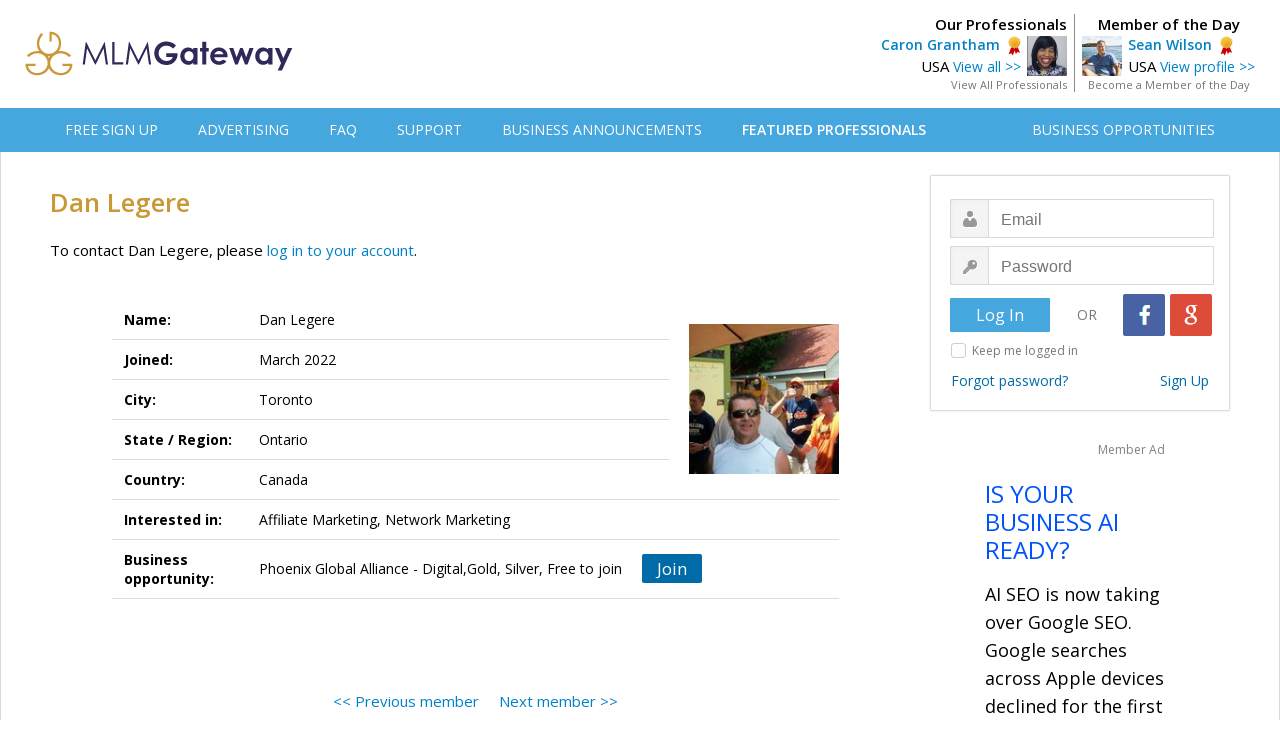

--- FILE ---
content_type: text/html; charset=UTF-8
request_url: https://mlmgateway.com/address.php?userid=555332
body_size: 20474
content:

<!DOCTYPE HTML PUBLIC "-//W3C//DTD HTML 4.01 Transitional//EN">
<html>
<head><!-- <script src="https://consent.cookiefirst.com/sites/mlmgateway.com-f556b57f-6b55-4cdd-bcd6-68d4c6c6636b/consent.js"></script> -->
    <!-- Google Tag Manager -->
      <script>(function(w,d,s,l,i){w[l]=w[l]||[];w[l].push({'gtm.start':
      new Date().getTime(),event:'gtm.js'});var f=d.getElementsByTagName(s)[0],
      j=d.createElement(s),dl=l!='dataLayer'?'&l='+l:'';j.async=true;j.src=
      'https://www.googletagmanager.com/gtm.js?id='+i+dl;f.parentNode.insertBefore(j,f);
      })(window,document,'script','dataLayer','GTM-53PQL9JG');</script>
    <!-- End Google Tag Manager -->

      <link type="text/css" rel="stylesheet" id="arrowchat_css" media="all" href="/arrowchat/external.php?type=css" charset="utf-8" />
      <script type="text/javascript" src="/arrowchat/includes/js/jquery.js"></script>
      <script type="text/javascript" src="/arrowchat/includes/js/jquery-ui.js"></script>
      <link rel="stylesheet" type="text/css" href="//fonts.googleapis.com/css?family=Open+Sans:normal,bold,600" />
      <meta http-equiv="Content-Type" content="text/html; charset=UTF-8" />
      <link rel="stylesheet" type="text/css" href="/style.css" media="screen" />
      <link rel="stylesheet" type="text/css" href="/css/jquery-confirm.css" media="screen" />
      <link href="/css/jsmodal-light-ratebox.css" rel="stylesheet" type="text/css" />
      <meta property="og:url" content="https://www.mlmgateway.com/address.php?userid=555332" />
    	<meta property="og:type" content="website" />
    	<meta property="og:title" content="Dan Legere - MLM Gateway" />
    	<meta property="og:description" content="Independent business owner public profile on MLM Gateway." />
    	<meta property="og:image" content="https://www.mlmgateway.com//images/profile/4/99837655.jpg" />
      <title>Member Profile - Dan Legere</title>
      <meta name="viewport" content="width=device-width, initial-scale=1">
      <script src="https://ajax.googleapis.com/ajax/libs/jquery/2.1.3/jquery.min.js"></script>
      <script src="/jquery/jquery.countdown.min.js"></script>
      <script src="/jquery/jquery.confirm-master/jquery.confirm.js"></script>
      <script src="/libraries/Linkyfy/linkify.js"></script>
      <script src="/libraries/Linkyfy/linkify-jquery.js"></script>
      <script>
        $(window).on('load', function () {
            var options = {
                nl2br: true,
                validate: function (value, type) {
                  return type !== 'url' || /^(http|ftp)s?/.test(value);
                }
            };
            $('.messagetext').linkify(options);
        });

      </script>
      <style>
      .unlockbutton {
        display:block;
        background: #3db941;
        color: #FFFFFF;
        font-family: 'Open Sans', Arial, Helvetica, sans-serif;
        font-size: 22px;
        font-weight: bold;
        text-decoration: none;
        text-align: center;
        border: 0px solid #007abc;
        border-radius: 3px;
        width: 250px;
        padding: 8px 0 8px 0;
        margin: 0 auto 0 auto;
      }

      .unlockbutton:hover {
        text-decoration: none;
        background-color: #44d646;
      }

      .busop-extended {
        display: none;
      }

      #joinbutton:hover {
        cursor: pointer;
      }

      #joinbutton2:hover {
        cursor: pointer;
      }

      .busopBox {
        margin: 0;
        padding: 0;

        display: flex;
        align-items: center;
      }

      .busopBoxContent {
        display: flex;
        flex-direction: column;
      }

      .busopMain {

      }

      .busopDescription {
        margin: 5px 0 8px 0;
        font-size: 12px;
      }

      .busopButton {
        padding-left: 20px;
      }

      </style>
</head>

<body>



<div id="fb-root"></div>
<script>(function(d, s, id) {
  var js, fjs = d.getElementsByTagName(s)[0];
  if (d.getElementById(id)) return;
  js = d.createElement(s); js.id = id;
  js.src = "//connect.facebook.net/en_US/sdk.js#xfbml=1&version=v2.5";
  fjs.parentNode.insertBefore(js, fjs);
}(document, 'script', 'facebook-jssdk'));</script>
<div class="invite-banner"><a href="inviteteam.php" class="invitebutton">Invite your team</a></div>

<!-- Google Tag Manager (noscript) -->
<noscript><iframe src="https://www.googletagmanager.com/ns.html?id=GTM-53PQL9JG"
height="0" width="0" style="display:none;visibility:hidden"></iframe></noscript>
<!-- End Google Tag Manager (noscript) -->
 
<style type="text/css">
  .header {
    margin: 0;
    height: 94px;
    min-width: 1230px;
    padding-top: 14px;

    background-color: #ffffff;
  }

  .headercontainer {
    width: 1230px;
    margin:  auto;

    display: flex;
    justify-content: space-between;
    align-items: center;
  }

  .logoBox {

  }

  .topMenu {
    background: #46a7de;
    margin-bottom: 0px;
    text-align: left;
    padding: 0px;
    border-bottom: 0px solid #cccccc;
    border-top: 0px solid #cccccc;
    height: 44px;
    min-width: 1230px;
  }

  .topmenulist {
    display: block;
    margin-left: auto;
    margin-right: auto;
    width: 1230px;
  }

  .topMenuBar {
    width: 100%;
    height: 100%;
    padding: 0 40px;
    box-sizing: border-box;

    display: flex;
    justify-content: space-between;
    align-items: center;
  }

  .topMenuFirstPart {
    display: flex;
    justify-content: space-between;
    align-items: center;
  }

  .topMenuItem {
    padding-left: 40px;
  }

  .topMenuLink {
    font-size:14px;
    font-family: 'Open Sans', Arial, Helvetica, sans-serif;
    font-weight: 400;
    color: #ffffff;

    text-decoration: none;
  }

  .topMenuLink:hover {
    color: #eeeeee;
    text-decoration: none;
  }

  .topMenuSecondPart {
    display: flex;
    justify-content: space-between;
    align-items: center;
  }
</style>

<div class="header">
  <div class="headercontainer">
    <div class="logoBox">
      <a href="/" title="MLM Gateway"><img src="/images/mlm-gateway-database.svg" alt="MLM Gateway Logo" height="45" border="0"></a>
    </div>
    
<div class="headerbox-wrapper">
    <div class="featuredmember-wrapper">
        <div class="featuredmemberhead">
            Member of the Day
        </div>
        <div class="featuredmemberleft">
            <a href="/address.php?userid=302408&camp=motd">
                <img src="/images/profile/2/51375811.png" border="0" width="40">
            </a>
        </div>
        <div class="featuredmemberright">
            <a style="font-size: 14px; font-weight:600;" href="/address.php?userid=302408&camp=motd">Sean Wilson</a>&nbsp;&nbsp;<img src="/images/professional.png" style="vertical-align:middle; padding:0px; margin:0px;" border="0" alt="Recommended Professional"><br>
            USA <a style="font-size: 14px;" href="/address.php?userid=302408&camp=motd">View profile >></a>
        </div>
        <div style="clear: both;"></div>
        <div class="featuredmemberfoot">
            <a class="auser2" style="font-size:11px; color:#757575;" href="/memberoftheday.php">Become a Member of the Day</a>
        </div>
    </div>

    <div class="ourprofessional-wrapper">
        <div class="ourprofessionalhead">
            Our Professionals
        </div>
        <div class="ourprofessionalright">
            <a style="font-size: 14px; font-weight:600;" href="/address.php?userid=577137">Caron Grantham</a>&nbsp;&nbsp;<img src="/images/professional.png" style="vertical-align:middle; padding:0px; margin:0px;" border="0" alt="Recommended Professional"><br>
            USA <a style="font-size: 14px;" href="/address.php?userid=577137">View all >></a>
        </div>
        <div class="ourprofessionalleft">
            <a href="/address.php?userid=577137">
                <img src="/images/profile/4/54952450.jpeg" border="0" width="40">
            </a>
        </div>
        <div style="clear: both;"></div>
        <div class="ourprofessionalfoot">
            <a class="auser2" style="font-size:11px; color:#757575;" href="/featuredmembers.php">View All Professionals</a>
        </div>
    </div>
</div>
  </div>
</div>
<div class="topmenu">
    <div class="topmenulist">
      <div class="topMenuBar">
        <div class="topMenuFirstPart">
                      <div class="topMenuItem" style="padding-left: 0px;"><a class="topMenuLink" href="/registrace.php">FREE SIGN UP</a></div>
                    <div class="topMenuItem"><a class="topMenuLink" href="/advertising.php">ADVERTISING</a></div>
                      <div class="topMenuItem"><a class="topMenuLink" href="/faq.php">FAQ</a></div>
                    <div class="topMenuItem"><a class="topMenuLink" href="/kontakt.php">SUPPORT</a></div>
          <div class="topMenuItem"><a class="topMenuLink" href="/businessannouncements.php">BUSINESS ANNOUNCEMENTS</a></div>
          <div class="topMenuItem"><a class="topMenuLink" style="font-weight: 600;" href="/featuredmembers.php">FEATURED PROFESSIONALS</a></div>
        </div>
        <div class="topMenuSecondPart">
          <div class="topMenuItem"><a class="topMenuLink" style="padding-left: 0px;" href="/opportunities.php">BUSINESS OPPORTUNITIES</a></div>
        </div>
      </div>
    </div>
</div>

<div style="clear: both;"></div>
<div id="all">

    	<div class="content">

  <div  class="leftcontainer">

	<h1>Dan Legere</h1>
         <div class="odstavec">
        To contact Dan Legere, please <a href="loginorsignup.php?geturl=https%3A%2F%2Fmlmgateway.com%2Faddress.php%3Fuserid%3D555332">log in to your account</a>.
      </div>
  
  
  
  
  
    <br>
	<table class="addresstable" cellpadding="0" cellspacing="5">
		<tr>
			<td class="tdaddress"  style="border-bottom: 1px solid #dcdcdc;">Name:</td>
			<td class="tdaddressrightshort" style="border-bottom: 1px solid #dcdcdc;">
        Dan Legere                                 </td>
      <td rowspan="5" style="border: 0px solid #dcdcdc; text-align:right; padding-top:0px;"><img width="150" src="/images/profile/4/99837655.jpg" border="0"></td>
		</tr>
        <tr>
			<td class="tdaddress"  style="border-bottom: 1px solid #dcdcdc;">Joined:</td>
			<td class="tdaddressrightshort"  style="border-bottom: 1px solid #dcdcdc;">March 2022</td>
		</tr>
    <tr>
			<td class="tdaddress" style="border-bottom: 1px solid #dcdcdc;">City:</td>
			<td class="tdaddressrightshort" style="border-bottom: 1px solid #dcdcdc;">Toronto</td>
		</tr>
		<tr>
			<td class="tdaddress" style="border-bottom: 1px solid #dcdcdc;">State / Region:</td>
			<td class="tdaddressrightshort" style="border-bottom: 1px solid #dcdcdc;">Ontario</td>
		</tr>
		<tr>
			<td class="tdaddress" style="border-bottom: 1px solid #dcdcdc;">Country:</td>
			<td class="tdaddressrightshort" style="border-bottom: 0px solid #dcdcdc;">Canada</td>
		</tr>
    		<tr>
			<td class="tdaddress" style="border-bottom: 1px solid #dcdcdc;">Interested in:</td>
			<td class="tdaddressright" colspan="2" style="border-bottom: 1px solid #dcdcdc; border-top: 1px solid #dcdcdc;">Affiliate Marketing, Network Marketing</td>
		</tr>
    

        <tr>
			<td class="tdaddress" style="border-bottom: 1px solid #dcdcdc;">Business opportunity:</td>
			<td class="tdaddressright" colspan="2" style="border-bottom: 1px solid #dcdcdc;">
        <form action="/handleleads.php" method="post" style="margin:0;">
        <div class="busopcontainer">
            <div id="busop" class="busop-short">
              <div class="busopBox">
                                  <div class="busopBoxContent">
                    <div class="busopMain">
                        Phoenix Global Alliance - Digital,Gold, Silver, Free to join                    </div>
                                      </div>
                                <div class="busopButton">
                                      <div id="joinbutton" class="bluebutton" style="width:60px; font-size: 17px; padding: 3px 0; display: inline-block;">Join</div>
                                  </div>
              </div>
            </div>
          <div class="busop-extended" style="margin-top: 10px;">
              <textarea class="sendmessageinput" style="width: 400px !important; display: inline-block; height: 40px !important;" name="message" maxlength="800" placeholder="Message to the member (optional)"></textarea>
              <input id="joinbutton2" type="submit" name="join" class="bluebutton" style="width:60px; font-size: 17px; padding: 3px 0; display: inline-block; margin-left:20px; vertical-align: top;" value="Join">
          </div>
      </div>
      <input type="hidden" name="busopid" value="10769515">
      <input type="hidden" name="do" value="joinop">
      <input type="hidden" name="from" value="address">
      <input type="hidden" name="csrf_token" value="SE9bH3pEPrxwnvTWrNJoENcPsZHjlSh6sItZEfRWG9DBduetXJDdb9vxcUYei3iW">
      <input type="hidden" name="camefrom" value="">
    </form>
      </td>
		</tr>
  
    

    
    

    

    

    

    

    

    

  
	</table>
  
  <div style="width:100%; margin-top: 50px;">
      <div style="display:inline-block; float:left;">
                          </div>
      <div style="display:inline-block; float:right; margin-top:16px;">
          <div class="fb-share-button"
        		data-href="https://www.mlmgateway.com/address.php?userid=555332"
        		data-layout="button">
        	</div>
      </div>
      <div style="clear: both;"></div>
  </div>



      <br>
            <center>        <a class="auser2" href="address.php?userid=555328"><< Previous&nbsp;member</a>
      &nbsp;&nbsp;&nbsp;         <a class="auser2" href="address.php?userid=555333">Next&nbsp;member >></a>
      <center>
      <br>
      <center>
      
    <center>
    <div class='textadcontent'>
    <div class='membertextadnote'>Member Ad</div>
    <a class='textadlink' href='/adredirect.php?idcmp=40587075' rel='nofollow'>Your Legacy Is Waiting</a>
    <div class='textadtext'>Legacy Builder continues to help everyday people take control of their future and create consistent income through a proven online system. This program was designed for those who are ready to start.</div>
    </div>
    </center>
          <br><br>
      </center>

    </div>

   <div  class="rightcontainer">
	       <form action="/login.php" method="post">
<div class="loginbox">
		<table class="logintable" width="300" cellpadding="0" cellspacing="0" border="0">
		<tr>
			<td style="text-align:left; padding-left:19px; padding-top:23px;"><input type="email" name="email" class="inputbox1 logusername" maxlength="50" placeholder="Email" ></td>
		</tr>
		<tr>
			<td style="text-align:left; padding-left:19px; padding-top:8px;"><input type="password" name="password" class="inputbox1 logpassword" maxlength="50" placeholder="Password"></td>
		</tr>
		<tr>
			<td style="padding-top:9px; padding-botom:12px;">
        <div style="display:inline-block; float:left; width:100px; padding-top:4px; padding-left:19px;"><input type="submit" name="submit" value="Log In" class="button-login"></div>
        <div style="display:inline-block; float:left; width:73px; padding-top:11px; text-align:center; font-size:14px; color:#787878;">OR</div>
        <div style="display:inline-block; float:left; width:89px;"><a href="https://accounts.google.com/o/oauth2/auth?response_type=code&redirect_uri=https%3A%2F%2Fwww.mlmgateway.com%2Fgoo-callback.php%3Fdo%3Dlogin&client_id=465534643726-hspp0v7lfd5fgbmkcuuh9nvqkleumcs6.apps.googleusercontent.com&scope=https%3A%2F%2Fwww.googleapis.com%2Fauth%2Fuserinfo.email&access_type=online&approval_prompt=auto" class="google_login" title="Login with Google"></a><a href="https://www.facebook.com/v2.7/dialog/oauth?client_id=150786358602645&state=6d82091916e9fe0df94981158bd0b2ff&response_type=code&sdk=php-sdk-5.0.0&redirect_uri=https%3A%2F%2Fmlmgateway.com%2Ffb-callback.php%3Fdo%3Dlogin&scope=email" class="facebook_login" title="Login with Facebook"></a></div>
      </td>
		</tr>
    <tr>
			<td style="padding-top:6px; padding-left:20px; padding-right:20px; color:#787878; font-size:12px;">
          <input type="checkbox" id="inficheckbox" name="staylogged" value="yes">
          <label for="inficheckbox">Keep me logged in</label>
      </td>
		</tr>
		<tr>
			<td style="padding-top:12px; padding-left:20px; padding-right:20px; padding-bottom:20px;"><div class="forgetboxleft"><a href="/zapomenuteheslo.php" class="aforget">Forgot password?</a></div><div class="vytvoritboxright"><a href="/registrace.php" class="aforget">Sign Up</a></div></td>
		</tr>
				        		</table>
</div>
<input type="hidden" name="camefrom" value="">
</form>
         
    <center>
    <div class='textadcolumn'>
    <div class='membertextadnote'>Member Ad</div>
    <a class='textadlink' href='/adredirect.php?idcmp=41444794' rel='nofollow'>IS YOUR BUSINESS AI READY?</a>
    <div class='textadtext'>AI SEO is now taking over Google SEO. Google searches across Apple devices declined for the first time in two decades. Start ranking your business on AI Search.Click the link to Watch The video.</div>
    </div>
    </center>
    <br>
             <br>
   </div>
   <div style="clear: both;"></div>

    <center><hr  width="1180" color="#969696"></center>
<div class="footertext">Copyright © 2015-2024 Gateway Solutions s.r.o.</div>
<a class="footerlinks" href="#" onclick="cookiefirst_show_settings();"><b>Change cookie settings</b></a>
<a class="footerlinks" href="https://www.mlmgateway.com/addopportunity.php?from=completesuc&completesuccess">Web design</a>
<a class="footerlinks" href="/kontakt.php">Support</a><a class="footerlinks" href="/privacypolicy.php">Privacy Policy</a><a class="footerlinks" href="https://www.mlmgateway.com/ga-terms.php" target="_blank">Affiliate Terms</a><a class="footerlinks" href="/pravidla.php">Terms of Use</a><a class="footerlinks" href="/reference.php">Testimonials</a><div style="clear: both;"></div>
<div class="changeplatform">
    Desktop / Tablet | <a class="achangeplatform" href="/changeplatform.php?platform=mobile">Mobile</a>
</div>

<script src="/javascript/bing-tracking.js"></script><noscript><img src="//bat.bing.com/action/0?ti=5116123&Ver=2" height="0" width="0" style="display:none; visibility: hidden;" /></noscript>
       </div>
</div>
<script>
    </script>

<script src="/jquery/bootstrap.min.js"></script>
<!--
<script src="https://google-code-prettify.googlecode.com/svn/loader/run_prettify.js"></script>
-->
<script src="/js/jsmodal-1.0d.js"></script>
<script>
document.getElementById('rate').onclick = function() {
  Modal.open({
    ajaxContent: '/rate.php?id=23974132023',
    width: '575px',
    height: '340px'
  });
}
</script>
<script>
document.getElementById('viewrating').onclick = function() {
  Modal.open({
    ajaxContent: '/rating.php?id=23974132023',
    width: '575px',
    height: '100px'
  });
}
</script>

<script type="text/javascript">
    $(".busop-short").click(function(){
          $(this).next().slideToggle(400);
        },

        function() {
          $(this).next().slideToggle(400);
        });


    var busop = document.getElementById("busop");
    busop.onclick = hideButton;

    function hideButton() {
      //alert("hidding")
      var joinbutton = document.getElementById("joinbutton");
      joinbutton.style.display = "none";
    }
</script>

<script type="text/javascript" src="/arrowchat/external.php?type=djs" charset="utf-8"></script>
<script type="text/javascript" src="/arrowchat/external.php?type=js" charset="utf-8"></script>
<!-- Start of StatCounter Code for Default Guide -->
<script src="/javascript/statcounter-code.js"></script>
<noscript><div class="statcounter"><a title="web statistics"
href="http://statcounter.com/free-web-stats/"
target="_blank"><img class="statcounter"
src="http://c.statcounter.com/10358308/0/bad8f059/1/"
alt="web statistics"></a></div></noscript>
<!-- End of StatCounter Code for Default Guide --></body>
</html>



--- FILE ---
content_type: text/css
request_url: https://mlmgateway.com/css/jsmodal-light-ratebox.css
body_size: 2077
content:
#modal-overlay {
  background: #fff;
  filter: alpha(opacity=80);
  height: 100%;
  left: 0;
  -moz-opacity: 0.8;
  -webkit-opacity: 0.8;
  -ms-filter: alpha(opacity=80);
  opacity: 0.8;
  position: absolute;
  top: 0;
  width: 100%;
  z-index: 998;
}

#modal-container {  
  background-color: #ffffff;
  border: 1px solid #000000;
  border-radius: 1px;
  box-shadow: 0px 4px 16px rgba(0, 0, 0, 0.2);
  padding: 0px;
  font-family: arial,sans-serif;
  font-size: 14px;
  position: absolute;
  z-index: 998;
}

#modal-header {
  height: 20px;
  overflow: hidden;
  clear: both;
}

#modal-close {
  background: #fff url('../images/jsmodal/modal-close.png') no-repeat center center;
  cursor: pointer;
  display: block;
  filter: alpha(opacity=60);
  -moz-opacity: 0.6;
  -webkit-opacity: 0.6;
  -ms-filter: alpha(opacity=60);
  opacity: 0.6;
  float: right;
  height: 20px;
  width: 20px;
}
#modal-close:hover {
  filter: alpha(opacity=100);
  -moz-opacity: 1.0;
  -webkit-opacity: 1.0;
  -ms-filter: alpha(opacity=100);
  opacity: 1.0;
}

#modal-content {
  display: block;
  padding: 0 20px 10px 20px;
  z-index: 999;
}

#modal-container.modal-loading {
  background: #fff url('../images/jsmodal/loading.gif') no-repeat center center;
}

.signupform {
  padding-top: 200px;
}

.modalinput {
    border: 1px solid #808080;
    border-radius: 4px;
    background: #ffffff;
    padding-left:10px;   
    width:180px;
    height:30px;
    margin-bottom: 6px;
    -ms-box-sizing:content-box;
    -moz-box-sizing:content-box;
    box-sizing:content-box;
    -webkit-box-sizing:content-box; 
}

.submitsignup {
    background: linear-gradient(#21d323, #3fb843);
    color: #FFFFFF;
    font-family:  'Open Sans', Arial, Helvetica, sans-serif;
    font-size: 18px;
    font-weight:bold;
    text-decoration: none;
    border: 1px solid #3fb843;
    border-radius: 5px;
    height:36px;
    cursor: pointer;  
}

.submitsignup:hover {
    background: linear-gradient(#85d586, #3fb843);

}

--- FILE ---
content_type: application/javascript; charset=UTF-8
request_url: https://mlmgateway.com/javascript/statcounter-code.js
body_size: 323
content:
// JavaScript Document
var sc_project=10358308; 
var sc_invisible=1; 
var sc_security="bad8f059"; 
var scJsHost = (("https:" == document.location.protocol) ?
"https://secure." : "http://www.");
document.write("<sc"+"ript type='text/javascript' src='" +
scJsHost+
"statcounter.com/counter/counter.js'></"+"script>");

--- FILE ---
content_type: application/javascript; charset=UTF-8
request_url: https://mlmgateway.com/jquery/jquery.confirm-master/jquery.confirm.js
body_size: 4991
content:
/*!
 * jquery.confirm
 *
 * @version 2.3.1
 *
 * @author My C-Labs
 * @author Matthieu Napoli <matthieu@mnapoli.fr>
 * @author Russel Vela
 * @author Marcus Schwarz <msspamfang@gmx.de>
 *
 * @license MIT
 * @url http://myclabs.github.io/jquery.confirm/
 */
(function ($) {

    /**
     * Confirm a link or a button
     * @param [options] {{title, text, confirm, cancel, confirmButton, cancelButton, post, confirmButtonClass}}
     */
    $.fn.confirm = function (options) {
        if (typeof options === 'undefined') {
            options = {};
        }

        this.click(function (e) {
            e.preventDefault();

            var newOptions = $.extend({
                button: $(this)
            }, options);

            $.confirm(newOptions, e);
        });

        return this;
    };

    /**
     * Show a confirmation dialog
     * @param [options] {{title, text, confirm, cancel, confirmButton, cancelButton, post, confirmButtonClass}}
     * @param [e] {Event}
     */
    $.confirm = function (options, e) {
        // Do nothing when active confirm modal.
        if ($('.confirmation-modal').length > 0)
            return;

        // Parse options defined with "data-" attributes
        var dataOptions = {};
        if (options.button) {
            var dataOptionsMapping = {
                'title': 'title',
                'text': 'text',
                'confirm-button': 'confirmButton',
                'cancel-button': 'cancelButton',
                'confirm-button-class': 'confirmButtonClass',
                'cancel-button-class': 'cancelButtonClass',
                'dialog-class': 'dialogClass'
            };
            $.each(dataOptionsMapping, function(attributeName, optionName) {
                var value = options.button.data(attributeName);
                if (value) {
                    dataOptions[optionName] = value;
                }
            });
        }

        // Default options
        var settings = $.extend({}, $.confirm.options, {
            confirm: function () {
                var url = e && (('string' === typeof e && e) || (e.currentTarget && e.currentTarget.attributes['href'].value));
                if (url) {
                    if (options.post) {
                        var form = $('<form method="post" class="hide" action="' + url + '"></form>');
                        $("body").append(form);
                        form.submit();
                    } else {
                        window.location = url;
                    }
                }
            },
            cancel: function (o) {
            },
            button: null
        }, dataOptions, options);

        // Modal
        var modalHeader = '';
        if (settings.title !== '') {
            modalHeader =
                '<div class="modal-header">' +
                    '<button type="button" class="close" data-dismiss="modal" aria-hidden="true">&times;</button>' +
                    '<h4 class="modal-title">' + settings.title+'</h4>' +
                '</div>';
        }
        var modalHTML =
                '<div class="confirmation-modal modal fade" tabindex="-1" role="dialog">' +
                    '<div class="'+ settings.dialogClass +'">' +
                        '<div class="modal-content">' +
                            modalHeader +
                            '<div class="modal-body">' + settings.text + '</div>' +
                            '<div class="modal-footer">' +
                                '<button class="confirm btn ' + settings.confirmButtonClass + '" type="button" data-dismiss="modal">' +
                                    settings.confirmButton +
                                '</button>' +
                                '<button class="cancel btn ' + settings.cancelButtonClass + '" type="button" data-dismiss="modal">' +
                                    settings.cancelButton +
                                '</button>' +
                            '</div>' +
                        '</div>' +
                    '</div>' +
                '</div>';

        var modal = $(modalHTML);

        modal.on('shown.bs.modal', function () {
            modal.find(".btn-primary:first").focus();
        });
        modal.on('hidden.bs.modal', function () {
            modal.remove();
        });
        modal.find(".confirm").click(function () {
            settings.confirm(settings.button);
        });
        modal.find(".cancel").click(function () {
            settings.cancel(settings.button);
        });

        // Show the modal
        $("body").append(modal);
        modal.modal('show');
    };

    /**
     * Globally definable rules
     */
    $.confirm.options = {
        text: "Are you sure?",
        title: "",
        confirmButton: "Yes",
        cancelButton: "Cancel",
        post: false,
        confirmButtonClass: "btn-primary",
        cancelButtonClass: "btn-default",
        dialogClass: "modal-dialog"
    }
})(jQuery);
